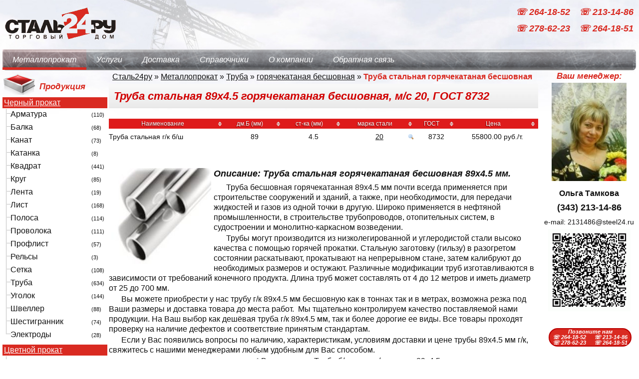

--- FILE ---
content_type: text/html; charset=UTF-8
request_url: https://steel24.ru/metalloprokat/93-truba/105-b-shovnaya-g-katannaya/truba-bshovnaya-gkatannaya-200/
body_size: 14144
content:
<!DOCTYPE html PUBLIC "-//W3C//DTD XHTML 1.0 Transitional//EN" "http://www.w3.org/TR/xhtml1/DTD/xhtml1-transitional.dtd">
<html lang="ru-RU">
<head>
<base href="/"/>
<meta http-equiv="content-type" content="text/html; charset=utf-8"/>
<meta http-equiv="content-language" content="ru-RU"> 
<meta name="viewport" content="width=device-width, maximum-scale=1.6, minimum-scale=0.3, initial-scale=0.8">
<meta name="MobileOptimized" content="720"/>
<meta name="HandheldFriendly" content="true"/>
<meta name="geo.placename" content="Шефская ул., 3Г, Екатеринбург, Свердловская обл., Россия, 620137" />
<meta name="geo.position" content="56.8734450;60.6542770" />
<meta name="geo.region" content="RU-Свердловская область" />
<meta name="ICBM" content="56.8734450, 60.6542770" />
<link rel="shortcut icon" href="https://steel24.ru/wp-content/themes/steel24M/favicon.ico"  type="image/x-icon"/>
<meta property="og:image" content="https://steel24.ru/wp-content/themes/steel24M/images/logo.gif"/>
<meta name="yandex-verification" content="62ec3cf3cebed354" />
<meta name='robots' content='index, follow, max-image-preview:large, max-snippet:-1, max-video-preview:-1' />

	<!-- This site is optimized with the Yoast SEO plugin v26.7 - https://yoast.com/wordpress/plugins/seo/ -->
	<title>Труба стальная 89х4.5 горячекатаная бесшовная, м/с 20, ГОСТ 8732 - цена в Екатеринбурге, доставка от 1 метра до 1000 тонн - «Сталь24ру»</title>
	<meta name="description" content="Труба стальная 89х4.5 горячекатаная бесшовная, м/с 20, ГОСТ 8732: в Екатеринбурге в наличии со склада и под заказ. При необходимости - резка, размотка, комплектация заказов и доставка до места работ. Цены за метр, тонну или поштучное, гибкие условия оплаты." />
	<link rel="canonical" href="https://steel24.ru/metalloprokat/93-truba/105-b-shovnaya-g-katannaya/truba-bshovnaya-gkatannaya-200/" />
	<meta name="twitter:label1" content="Написано автором" />
	<meta name="twitter:data1" content="webinfo" />
	<script type="application/ld+json" class="yoast-schema-graph">{"@context":"https://schema.org","@graph":[{"@type":"Article","@id":"https://steel24.ru/metalloprokat/93-truba/105-b-shovnaya-g-katannaya/truba-bshovnaya-gkatannaya-200/#article","isPartOf":{"@id":"https://steel24.ru/metalloprokat/93-truba/105-b-shovnaya-g-katannaya/truba-bshovnaya-gkatannaya-200/"},"author":{"name":"webinfo","@id":"https://steel24.ru/#/schema/person/afc5218c3181915d3b3a2827a02cd644"},"headline":"Труба б/шовная г/катанная","datePublished":"2016-10-01T05:59:00+00:00","dateModified":"2025-12-28T15:59:00+00:00","mainEntityOfPage":{"@id":"https://steel24.ru/metalloprokat/93-truba/105-b-shovnaya-g-katannaya/truba-bshovnaya-gkatannaya-200/"},"wordCount":5,"publisher":{"@id":"https://steel24.ru/#organization"},"articleSection":["б/шовная г/катанная"],"inLanguage":"ru-RU"},{"@type":"WebPage","@id":"https://steel24.ru/metalloprokat/93-truba/105-b-shovnaya-g-katannaya/truba-bshovnaya-gkatannaya-200/","url":"https://steel24.ru/metalloprokat/93-truba/105-b-shovnaya-g-katannaya/truba-bshovnaya-gkatannaya-200/","name":"Труба стальная 89х4.5 горячекатаная бесшовная, м/с 20, ГОСТ 8732 - цена в Екатеринбурге, доставка от 1 метра до 1000 тонн - «Сталь24ру»","isPartOf":{"@id":"https://steel24.ru/#website"},"datePublished":"2016-10-01T05:59:00+00:00","dateModified":"2025-12-28T15:59:00+00:00","description":"Труба стальная 89х4.5 горячекатаная бесшовная, м/с 20, ГОСТ 8732: в Екатеринбурге в наличии со склада и под заказ. При необходимости - резка, размотка, комплектация заказов и доставка до места работ. Цены за метр, тонну или поштучное, гибкие условия оплаты.","breadcrumb":{"@id":"https://steel24.ru/metalloprokat/93-truba/105-b-shovnaya-g-katannaya/truba-bshovnaya-gkatannaya-200/#breadcrumb"},"inLanguage":"ru-RU","potentialAction":[{"@type":"ReadAction","target":["https://steel24.ru/metalloprokat/93-truba/105-b-shovnaya-g-katannaya/truba-bshovnaya-gkatannaya-200/"]}]},{"@type":"BreadcrumbList","@id":"https://steel24.ru/metalloprokat/93-truba/105-b-shovnaya-g-katannaya/truba-bshovnaya-gkatannaya-200/#breadcrumb","itemListElement":[{"@type":"ListItem","position":1,"name":"Сталь24ру","item":"https://steel24.ru/"},{"@type":"ListItem","position":2,"name":"Металлопрокат","item":"https://steel24.ru/metalloprokat/"},{"@type":"ListItem","position":3,"name":"Труба","item":"https://steel24.ru/metalloprokat/93-truba/"},{"@type":"ListItem","position":4,"name":"б/шовная г/катанная","item":"https://steel24.ru/metalloprokat/93-truba/105-b-shovnaya-g-katannaya/"},{"@type":"ListItem","position":5,"name":"Труба б/шовная г/катанная"}]},{"@type":"WebSite","@id":"https://steel24.ru/#website","url":"https://steel24.ru/","name":"Торговый Дом Сталь24ру","description":"Поставка чёрного металлопроката (арматура, балка, швеллер, уголок, круг, листовой металлопрокат и др.), цветного, и труб различного диаметра и назначения (в том числе и восстановленных)","publisher":{"@id":"https://steel24.ru/#organization"},"potentialAction":[{"@type":"SearchAction","target":{"@type":"EntryPoint","urlTemplate":"https://steel24.ru/?s={search_term_string}"},"query-input":{"@type":"PropertyValueSpecification","valueRequired":true,"valueName":"search_term_string"}}],"inLanguage":"ru-RU"},{"@type":"Organization","@id":"https://steel24.ru/#organization","name":"\"ТД Сталь24ру\", ООО","url":"https://steel24.ru/","logo":{"@type":"ImageObject","inLanguage":"ru-RU","@id":"https://steel24.ru/#/schema/logo/image/","url":"https://steel24.ru/wp-content/uploads/TD_Steel24ru.png","contentUrl":"https://steel24.ru/wp-content/uploads/TD_Steel24ru.png","width":500,"height":145,"caption":"\"ТД Сталь24ру\", ООО"},"image":{"@id":"https://steel24.ru/#/schema/logo/image/"}},{"@type":"Person","@id":"https://steel24.ru/#/schema/person/afc5218c3181915d3b3a2827a02cd644","name":"webinfo"}]}</script>
	<!-- / Yoast SEO plugin. -->


<style id='wp-img-auto-sizes-contain-inline-css' type='text/css'>
img:is([sizes=auto i],[sizes^="auto," i]){contain-intrinsic-size:3000px 1500px}
/*# sourceURL=wp-img-auto-sizes-contain-inline-css */
</style>
<style id='wp-block-library-inline-css' type='text/css'>
:root{--wp-block-synced-color:#7a00df;--wp-block-synced-color--rgb:122,0,223;--wp-bound-block-color:var(--wp-block-synced-color);--wp-editor-canvas-background:#ddd;--wp-admin-theme-color:#007cba;--wp-admin-theme-color--rgb:0,124,186;--wp-admin-theme-color-darker-10:#006ba1;--wp-admin-theme-color-darker-10--rgb:0,107,160.5;--wp-admin-theme-color-darker-20:#005a87;--wp-admin-theme-color-darker-20--rgb:0,90,135;--wp-admin-border-width-focus:2px}@media (min-resolution:192dpi){:root{--wp-admin-border-width-focus:1.5px}}.wp-element-button{cursor:pointer}:root .has-very-light-gray-background-color{background-color:#eee}:root .has-very-dark-gray-background-color{background-color:#313131}:root .has-very-light-gray-color{color:#eee}:root .has-very-dark-gray-color{color:#313131}:root .has-vivid-green-cyan-to-vivid-cyan-blue-gradient-background{background:linear-gradient(135deg,#00d084,#0693e3)}:root .has-purple-crush-gradient-background{background:linear-gradient(135deg,#34e2e4,#4721fb 50%,#ab1dfe)}:root .has-hazy-dawn-gradient-background{background:linear-gradient(135deg,#faaca8,#dad0ec)}:root .has-subdued-olive-gradient-background{background:linear-gradient(135deg,#fafae1,#67a671)}:root .has-atomic-cream-gradient-background{background:linear-gradient(135deg,#fdd79a,#004a59)}:root .has-nightshade-gradient-background{background:linear-gradient(135deg,#330968,#31cdcf)}:root .has-midnight-gradient-background{background:linear-gradient(135deg,#020381,#2874fc)}:root{--wp--preset--font-size--normal:16px;--wp--preset--font-size--huge:42px}.has-regular-font-size{font-size:1em}.has-larger-font-size{font-size:2.625em}.has-normal-font-size{font-size:var(--wp--preset--font-size--normal)}.has-huge-font-size{font-size:var(--wp--preset--font-size--huge)}.has-text-align-center{text-align:center}.has-text-align-left{text-align:left}.has-text-align-right{text-align:right}.has-fit-text{white-space:nowrap!important}#end-resizable-editor-section{display:none}.aligncenter{clear:both}.items-justified-left{justify-content:flex-start}.items-justified-center{justify-content:center}.items-justified-right{justify-content:flex-end}.items-justified-space-between{justify-content:space-between}.screen-reader-text{border:0;clip-path:inset(50%);height:1px;margin:-1px;overflow:hidden;padding:0;position:absolute;width:1px;word-wrap:normal!important}.screen-reader-text:focus{background-color:#ddd;clip-path:none;color:#444;display:block;font-size:1em;height:auto;left:5px;line-height:normal;padding:15px 23px 14px;text-decoration:none;top:5px;width:auto;z-index:100000}html :where(.has-border-color){border-style:solid}html :where([style*=border-top-color]){border-top-style:solid}html :where([style*=border-right-color]){border-right-style:solid}html :where([style*=border-bottom-color]){border-bottom-style:solid}html :where([style*=border-left-color]){border-left-style:solid}html :where([style*=border-width]){border-style:solid}html :where([style*=border-top-width]){border-top-style:solid}html :where([style*=border-right-width]){border-right-style:solid}html :where([style*=border-bottom-width]){border-bottom-style:solid}html :where([style*=border-left-width]){border-left-style:solid}html :where(img[class*=wp-image-]){height:auto;max-width:100%}:where(figure){margin:0 0 1em}html :where(.is-position-sticky){--wp-admin--admin-bar--position-offset:var(--wp-admin--admin-bar--height,0px)}@media screen and (max-width:600px){html :where(.is-position-sticky){--wp-admin--admin-bar--position-offset:0px}}

/*# sourceURL=wp-block-library-inline-css */
</style><style id='global-styles-inline-css' type='text/css'>
:root{--wp--preset--aspect-ratio--square: 1;--wp--preset--aspect-ratio--4-3: 4/3;--wp--preset--aspect-ratio--3-4: 3/4;--wp--preset--aspect-ratio--3-2: 3/2;--wp--preset--aspect-ratio--2-3: 2/3;--wp--preset--aspect-ratio--16-9: 16/9;--wp--preset--aspect-ratio--9-16: 9/16;--wp--preset--color--black: #000000;--wp--preset--color--cyan-bluish-gray: #abb8c3;--wp--preset--color--white: #ffffff;--wp--preset--color--pale-pink: #f78da7;--wp--preset--color--vivid-red: #cf2e2e;--wp--preset--color--luminous-vivid-orange: #ff6900;--wp--preset--color--luminous-vivid-amber: #fcb900;--wp--preset--color--light-green-cyan: #7bdcb5;--wp--preset--color--vivid-green-cyan: #00d084;--wp--preset--color--pale-cyan-blue: #8ed1fc;--wp--preset--color--vivid-cyan-blue: #0693e3;--wp--preset--color--vivid-purple: #9b51e0;--wp--preset--gradient--vivid-cyan-blue-to-vivid-purple: linear-gradient(135deg,rgb(6,147,227) 0%,rgb(155,81,224) 100%);--wp--preset--gradient--light-green-cyan-to-vivid-green-cyan: linear-gradient(135deg,rgb(122,220,180) 0%,rgb(0,208,130) 100%);--wp--preset--gradient--luminous-vivid-amber-to-luminous-vivid-orange: linear-gradient(135deg,rgb(252,185,0) 0%,rgb(255,105,0) 100%);--wp--preset--gradient--luminous-vivid-orange-to-vivid-red: linear-gradient(135deg,rgb(255,105,0) 0%,rgb(207,46,46) 100%);--wp--preset--gradient--very-light-gray-to-cyan-bluish-gray: linear-gradient(135deg,rgb(238,238,238) 0%,rgb(169,184,195) 100%);--wp--preset--gradient--cool-to-warm-spectrum: linear-gradient(135deg,rgb(74,234,220) 0%,rgb(151,120,209) 20%,rgb(207,42,186) 40%,rgb(238,44,130) 60%,rgb(251,105,98) 80%,rgb(254,248,76) 100%);--wp--preset--gradient--blush-light-purple: linear-gradient(135deg,rgb(255,206,236) 0%,rgb(152,150,240) 100%);--wp--preset--gradient--blush-bordeaux: linear-gradient(135deg,rgb(254,205,165) 0%,rgb(254,45,45) 50%,rgb(107,0,62) 100%);--wp--preset--gradient--luminous-dusk: linear-gradient(135deg,rgb(255,203,112) 0%,rgb(199,81,192) 50%,rgb(65,88,208) 100%);--wp--preset--gradient--pale-ocean: linear-gradient(135deg,rgb(255,245,203) 0%,rgb(182,227,212) 50%,rgb(51,167,181) 100%);--wp--preset--gradient--electric-grass: linear-gradient(135deg,rgb(202,248,128) 0%,rgb(113,206,126) 100%);--wp--preset--gradient--midnight: linear-gradient(135deg,rgb(2,3,129) 0%,rgb(40,116,252) 100%);--wp--preset--font-size--small: 13px;--wp--preset--font-size--medium: 20px;--wp--preset--font-size--large: 36px;--wp--preset--font-size--x-large: 42px;--wp--preset--spacing--20: 0.44rem;--wp--preset--spacing--30: 0.67rem;--wp--preset--spacing--40: 1rem;--wp--preset--spacing--50: 1.5rem;--wp--preset--spacing--60: 2.25rem;--wp--preset--spacing--70: 3.38rem;--wp--preset--spacing--80: 5.06rem;--wp--preset--shadow--natural: 6px 6px 9px rgba(0, 0, 0, 0.2);--wp--preset--shadow--deep: 12px 12px 50px rgba(0, 0, 0, 0.4);--wp--preset--shadow--sharp: 6px 6px 0px rgba(0, 0, 0, 0.2);--wp--preset--shadow--outlined: 6px 6px 0px -3px rgb(255, 255, 255), 6px 6px rgb(0, 0, 0);--wp--preset--shadow--crisp: 6px 6px 0px rgb(0, 0, 0);}:where(.is-layout-flex){gap: 0.5em;}:where(.is-layout-grid){gap: 0.5em;}body .is-layout-flex{display: flex;}.is-layout-flex{flex-wrap: wrap;align-items: center;}.is-layout-flex > :is(*, div){margin: 0;}body .is-layout-grid{display: grid;}.is-layout-grid > :is(*, div){margin: 0;}:where(.wp-block-columns.is-layout-flex){gap: 2em;}:where(.wp-block-columns.is-layout-grid){gap: 2em;}:where(.wp-block-post-template.is-layout-flex){gap: 1.25em;}:where(.wp-block-post-template.is-layout-grid){gap: 1.25em;}.has-black-color{color: var(--wp--preset--color--black) !important;}.has-cyan-bluish-gray-color{color: var(--wp--preset--color--cyan-bluish-gray) !important;}.has-white-color{color: var(--wp--preset--color--white) !important;}.has-pale-pink-color{color: var(--wp--preset--color--pale-pink) !important;}.has-vivid-red-color{color: var(--wp--preset--color--vivid-red) !important;}.has-luminous-vivid-orange-color{color: var(--wp--preset--color--luminous-vivid-orange) !important;}.has-luminous-vivid-amber-color{color: var(--wp--preset--color--luminous-vivid-amber) !important;}.has-light-green-cyan-color{color: var(--wp--preset--color--light-green-cyan) !important;}.has-vivid-green-cyan-color{color: var(--wp--preset--color--vivid-green-cyan) !important;}.has-pale-cyan-blue-color{color: var(--wp--preset--color--pale-cyan-blue) !important;}.has-vivid-cyan-blue-color{color: var(--wp--preset--color--vivid-cyan-blue) !important;}.has-vivid-purple-color{color: var(--wp--preset--color--vivid-purple) !important;}.has-black-background-color{background-color: var(--wp--preset--color--black) !important;}.has-cyan-bluish-gray-background-color{background-color: var(--wp--preset--color--cyan-bluish-gray) !important;}.has-white-background-color{background-color: var(--wp--preset--color--white) !important;}.has-pale-pink-background-color{background-color: var(--wp--preset--color--pale-pink) !important;}.has-vivid-red-background-color{background-color: var(--wp--preset--color--vivid-red) !important;}.has-luminous-vivid-orange-background-color{background-color: var(--wp--preset--color--luminous-vivid-orange) !important;}.has-luminous-vivid-amber-background-color{background-color: var(--wp--preset--color--luminous-vivid-amber) !important;}.has-light-green-cyan-background-color{background-color: var(--wp--preset--color--light-green-cyan) !important;}.has-vivid-green-cyan-background-color{background-color: var(--wp--preset--color--vivid-green-cyan) !important;}.has-pale-cyan-blue-background-color{background-color: var(--wp--preset--color--pale-cyan-blue) !important;}.has-vivid-cyan-blue-background-color{background-color: var(--wp--preset--color--vivid-cyan-blue) !important;}.has-vivid-purple-background-color{background-color: var(--wp--preset--color--vivid-purple) !important;}.has-black-border-color{border-color: var(--wp--preset--color--black) !important;}.has-cyan-bluish-gray-border-color{border-color: var(--wp--preset--color--cyan-bluish-gray) !important;}.has-white-border-color{border-color: var(--wp--preset--color--white) !important;}.has-pale-pink-border-color{border-color: var(--wp--preset--color--pale-pink) !important;}.has-vivid-red-border-color{border-color: var(--wp--preset--color--vivid-red) !important;}.has-luminous-vivid-orange-border-color{border-color: var(--wp--preset--color--luminous-vivid-orange) !important;}.has-luminous-vivid-amber-border-color{border-color: var(--wp--preset--color--luminous-vivid-amber) !important;}.has-light-green-cyan-border-color{border-color: var(--wp--preset--color--light-green-cyan) !important;}.has-vivid-green-cyan-border-color{border-color: var(--wp--preset--color--vivid-green-cyan) !important;}.has-pale-cyan-blue-border-color{border-color: var(--wp--preset--color--pale-cyan-blue) !important;}.has-vivid-cyan-blue-border-color{border-color: var(--wp--preset--color--vivid-cyan-blue) !important;}.has-vivid-purple-border-color{border-color: var(--wp--preset--color--vivid-purple) !important;}.has-vivid-cyan-blue-to-vivid-purple-gradient-background{background: var(--wp--preset--gradient--vivid-cyan-blue-to-vivid-purple) !important;}.has-light-green-cyan-to-vivid-green-cyan-gradient-background{background: var(--wp--preset--gradient--light-green-cyan-to-vivid-green-cyan) !important;}.has-luminous-vivid-amber-to-luminous-vivid-orange-gradient-background{background: var(--wp--preset--gradient--luminous-vivid-amber-to-luminous-vivid-orange) !important;}.has-luminous-vivid-orange-to-vivid-red-gradient-background{background: var(--wp--preset--gradient--luminous-vivid-orange-to-vivid-red) !important;}.has-very-light-gray-to-cyan-bluish-gray-gradient-background{background: var(--wp--preset--gradient--very-light-gray-to-cyan-bluish-gray) !important;}.has-cool-to-warm-spectrum-gradient-background{background: var(--wp--preset--gradient--cool-to-warm-spectrum) !important;}.has-blush-light-purple-gradient-background{background: var(--wp--preset--gradient--blush-light-purple) !important;}.has-blush-bordeaux-gradient-background{background: var(--wp--preset--gradient--blush-bordeaux) !important;}.has-luminous-dusk-gradient-background{background: var(--wp--preset--gradient--luminous-dusk) !important;}.has-pale-ocean-gradient-background{background: var(--wp--preset--gradient--pale-ocean) !important;}.has-electric-grass-gradient-background{background: var(--wp--preset--gradient--electric-grass) !important;}.has-midnight-gradient-background{background: var(--wp--preset--gradient--midnight) !important;}.has-small-font-size{font-size: var(--wp--preset--font-size--small) !important;}.has-medium-font-size{font-size: var(--wp--preset--font-size--medium) !important;}.has-large-font-size{font-size: var(--wp--preset--font-size--large) !important;}.has-x-large-font-size{font-size: var(--wp--preset--font-size--x-large) !important;}
/*# sourceURL=global-styles-inline-css */
</style>

<style id='classic-theme-styles-inline-css' type='text/css'>
/*! This file is auto-generated */
.wp-block-button__link{color:#fff;background-color:#32373c;border-radius:9999px;box-shadow:none;text-decoration:none;padding:calc(.667em + 2px) calc(1.333em + 2px);font-size:1.125em}.wp-block-file__button{background:#32373c;color:#fff;text-decoration:none}
/*# sourceURL=/wp-includes/css/classic-themes.min.css */
</style>
<link rel='stylesheet' id='categories-images-styles-css' href='https://steel24.ru/wp-content/plugins/categories-images/assets/css/zci-styles.css?ver=3.3.1' type='text/css' media='all' />
<link rel='stylesheet' id='contact-form-7-css' href='https://steel24.ru/wp-content/plugins/contact-form-7/includes/css/styles.css?ver=6.1.4' type='text/css' media='all' />
<link rel='stylesheet' id='main-css' href='https://steel24.ru/wp-content/themes/steel24M/style.css?ver=6.9' type='text/css' media='all' />
<script type="text/javascript" src="https://steel24.ru/wp-includes/js/jquery/jquery.min.js?ver=3.7.1" id="jquery-core-js"></script>
<script type="text/javascript" src="https://steel24.ru/wp-includes/js/jquery/jquery-migrate.min.js?ver=3.4.1" id="jquery-migrate-js"></script>
<script type="text/javascript" src="https://steel24.ru/wp-content/themes/steel24M/js/allinone.js?ver=6.9" id="allinone-js"></script>
<script type="text/javascript" src="https://steel24.ru/wp-content/themes/steel24M/js/nomouse.js?ver=6.9&#039; async=&#039;async" id="nomouse-js"></script>
<script type="text/javascript" src="https://steel24.ru/wp-content/themes/steel24M/js/catree.js?ver=6.9&#039; async=&#039;async" id="treecatalog-js"></script>
<script type="text/javascript" src="https://steel24.ru/wp-content/themes/steel24M/js/jquery.tablesorter.min.js?ver=6.9&#039; async=&#039;async" id="tablesorter-js"></script>
<!-- Yandex.Metrika counter by Yandex Metrica Plugin -->
<script type="text/javascript" >
    (function(m,e,t,r,i,k,a){m[i]=m[i]||function(){(m[i].a=m[i].a||[]).push(arguments)};
        m[i].l=1*new Date();k=e.createElement(t),a=e.getElementsByTagName(t)[0],k.async=1,k.src=r,a.parentNode.insertBefore(k,a)})
    (window, document, "script", "https://mc.yandex.ru/metrika/tag.js", "ym");

    ym(1705075, "init", {
        id:1705075,
        clickmap:true,
        trackLinks:true,
        accurateTrackBounce:false,
        webvisor:true,
	        });
</script>
<noscript><div><img src="https://mc.yandex.ru/watch/1705075" style="position:absolute; left:-9999px;" alt="" /></div></noscript>
<!-- /Yandex.Metrika counter -->
<meta name="keywords" content="Труба стальная г/к б/ш 4.5, Труба стальная г/к б/ш 89, Труба стальная г/к б/ш ГОСТ 8732, Труба стальная г/к б/ш м/с 20, Труба стальная горячекатаная бесшовная 4.5, Труба стальная горячекатаная бесшовная 89, Труба стальная горячекатаная бесшовная ГОСТ 8732, Труба стальная горячекатаная бесшовная марка стали 20, " /></head>
<body>
<header id="header">
<a href="/" title="Торговый Дом Сталь24Ру" id="sitelogo"><img src="https://steel24.ru/wp-content/themes/steel24M/images/blank.gif" alt="Сталь24Ру"/></a>
<div id="header_phones"><p class="phones"><a href="tel: +73432641852">  &#9743;  264-18-52 </a> <a href="tel: +73432131486">  &#9743;  213-14-86  </a></p>
<p class="phones"><a href="tel: +73432786223">  &#9743;  278-62-23  </a> <a href="tel: +73432641851">  &#9743;  264-18-51  </a></p>
<!--
<p class="city">Екатеринбург</p>
-->
</div>
<nav id="menu_header" role="navigation"><div class="menubg_h"><div class="menu-topmenu-container"><ul id="menu-topmenu" class="menu"><li id="menu-item-39750" class="menu-item menu-item-type-taxonomy menu-item-object-category current-post-ancestor menu-item-39750"><a href="https://steel24.ru/metalloprokat/">Металлопрокат</a></li>
<li id="menu-item-39752" class="menu-item menu-item-type-post_type menu-item-object-page menu-item-39752"><a href="https://steel24.ru/uslugi/">Услуги</a></li>
<li id="menu-item-39754" class="menu-item menu-item-type-post_type menu-item-object-page menu-item-39754"><a href="https://steel24.ru/dostavka/">Доставка</a></li>
<li id="menu-item-39751" class="menu-item menu-item-type-post_type menu-item-object-page menu-item-39751"><a href="https://steel24.ru/refstuff/">Справочники</a></li>
<li id="menu-item-39755" class="menu-item menu-item-type-post_type menu-item-object-page menu-item-39755"><a href="https://steel24.ru/about/">О компании</a></li>
<li id="menu-item-49771" class="menu-item menu-item-type-post_type menu-item-object-page menu-item-49771"><a href="https://steel24.ru/feedback/">Обратная связь</a></li>
</ul></div></div></div><div class="r"></div></nav>
<noscript><div id="alert">Внимание! В настройках браузера отключена возможность «Использовать JavaSсript», поэтому не вся функциональность сайта доступна.</div></noscript>
</header>
<div class="clr"></div>
<aside id="l_side" role="complementary" class="clearfix">
	<p class="block_title catalog clearfix metall_tree">Продукция</p>
	<nav id="metallmenu" role="navigation"><link rel="stylesheet" id="treecss" href="https://steel24.ru/wp-content/themes/steel24M/css/treeview.css" type="text/css" media="all">
<script async="async" type="text/javascript" src="https://steel24.ru/wp-content/themes/steel24M/js/treeview.js"></script>
<h5 class="title_tree"><a href="https://steel24.ru/metalloprokat/">Черный прокат</a></h5>
<ul id="black_metal" class="metall_tree menu-items" role="menu"><li class="menu-item menu-item-223"><a href="https://steel24.ru/metalloprokat/163-armatura/">Арматура</a> (110)
</li>
	<li class="menu-item menu-item-238"><a href="https://steel24.ru/metalloprokat/283-balka/">Балка</a> (68)
</li>
	<li class="menu-item menu-item-236"><a href="https://steel24.ru/metalloprokat/219-kanat/">Канат</a> (73)
</li>
	<li class="menu-item menu-item-240"><a href="https://steel24.ru/metalloprokat/290-katanka/">Катанка</a> (8)
</li>
	<li class="menu-item menu-item-224"><a href="https://steel24.ru/metalloprokat/291-kvadrat/">Квадрат</a> (441)
</li>
	<li class="menu-item menu-item-232"><a href="https://steel24.ru/metalloprokat/294-krug/">Круг</a> (85)
</li>
	<li class="menu-item menu-item-241"><a href="https://steel24.ru/metalloprokat/297-lenta/">Лента</a> (19)
</li>
	<li class="menu-item menu-item-249"><a href="https://steel24.ru/metalloprokat/300-list/">Лист</a> (168)
</li>
	<li class="menu-item menu-item-247"><a href="https://steel24.ru/metalloprokat/254-polosa/">Полоса</a> (114)
</li>
	<li class="menu-item menu-item-239"><a href="https://steel24.ru/metalloprokat/155-provoloka/">Проволока</a> (111)
</li>
	<li class="menu-item menu-item-228"><a href="https://steel24.ru/metalloprokat/213-proflist/">Профлист</a> (57)
</li>
	<li class="menu-item menu-item-244"><a href="https://steel24.ru/metalloprokat/151-relsy/">Рельсы</a> (3)
</li>
	<li class="menu-item menu-item-234"><a href="https://steel24.ru/metalloprokat/170-setka/">Сетка</a> (108)
</li>
	<li class="menu-item menu-item-242"><a href="https://steel24.ru/metalloprokat/93-truba/">Труба</a> (634)
</li>
	<li class="menu-item menu-item-248"><a href="https://steel24.ru/metalloprokat/184-ugolok/">Уголок</a> (144)
</li>
	<li class="menu-item menu-item-227"><a href="https://steel24.ru/metalloprokat/189-shveller/">Швеллер</a> (88)
</li>
	<li class="menu-item menu-item-233"><a href="https://steel24.ru/metalloprokat/141-shestigrannik/">Шестигранник</a> (74)
</li>
	<li class="menu-item menu-item-246"><a href="https://steel24.ru/metalloprokat/142-yelektrody/">Электроды</a> (28)
</li></ul>
<h5 class="title_tree"><a href="https://steel24.ru/metalloprokat/311-cvetnoy-m-prokat/">Цветной прокат</a></h5>
<ul id="nonferrous_metal" class="metall_tree menu-items" role="menu"><li class="menu-item menu-item-297"><a href="https://steel24.ru/metalloprokat/311-cvetnoy-m-prokat/318-lenta/">лента</a> (30)
</li>
	<li class="menu-item menu-item-278"><a href="https://steel24.ru/metalloprokat/311-cvetnoy-m-prokat/312-list/">лист</a> (59)
</li>
	<li class="menu-item menu-item-310"><a href="https://steel24.ru/metalloprokat/311-cvetnoy-m-prokat/316-provoloka/">проволока</a> (19)
</li>
	<li class="menu-item menu-item-262"><a href="https://steel24.ru/metalloprokat/311-cvetnoy-m-prokat/315-prutok/">пруток</a> (183)
</li>
	<li class="menu-item menu-item-324"><a href="https://steel24.ru/metalloprokat/311-cvetnoy-m-prokat/314-truba/">труба</a> (76)
</li>
	<li class="menu-item menu-item-360"><a href="https://steel24.ru/metalloprokat/311-cvetnoy-m-prokat/317-ugolok/">уголок</a> (6)
</li>
	<li class="menu-item menu-item-286"><a href="https://steel24.ru/metalloprokat/311-cvetnoy-m-prokat/320-shestigrannik/">шестигранник</a> (18)
</li></ul>
<h5 class="title_tree"><a href="https://steel24.ru/metalloprokat/118-nerzh-m-prokat/">Нержавеющий прокат</a></h5>
<ul id="stainless_metal" class="metall_tree menu-items" role="menu"><li class="menu-item menu-item-331"><a href="https://steel24.ru/metalloprokat/118-nerzh-m-prokat/128-krug/">круг</a> (10)
</li>
	<li class="menu-item menu-item-315"><a href="https://steel24.ru/metalloprokat/118-nerzh-m-prokat/130-list/">лист</a> (164)
</li>
	<li class="menu-item menu-item-349"><a href="https://steel24.ru/metalloprokat/118-nerzh-m-prokat/119-santekh-armatura/">сантехарматура</a> (184)
</li>
	<li class="menu-item menu-item-290"><a href="https://steel24.ru/metalloprokat/118-nerzh-m-prokat/134-truba/">труба</a> (280)
</li>
	<li class="menu-item menu-item-261"><a href="https://steel24.ru/metalloprokat/118-nerzh-m-prokat/138-ugolok/">уголок</a> (9)
</li></ul>
<h5 class="title_tree"><a href="https://steel24.ru/metalloprokat/259-santekh-armatura/">Сантехарматура</a></h5>
<ul id="sanitary_metal" class="metall_tree menu-items" role="menu"><li class="menu-item menu-item-337"><a href="https://steel24.ru/metalloprokat/259-santekh-armatura/260-ventil/">Вентиль</a> (12)
</li>
	<li class="menu-item menu-item-274"><a href="https://steel24.ru/metalloprokat/259-santekh-armatura/261-zaglushka/">Заглушка</a> (46)
</li>
	<li class="menu-item menu-item-321"><a href="https://steel24.ru/metalloprokat/259-santekh-armatura/262-zadvizhka/">Задвижка</a> (9)
</li>
	<li class="menu-item menu-item-257"><a href="https://steel24.ru/metalloprokat/259-santekh-armatura/263-kran/">Кран</a> (12)
</li>
	<li class="menu-item menu-item-306"><a href="https://steel24.ru/metalloprokat/259-santekh-armatura/264-mufta/">Муфта</a> (29)
</li>
	<li class="menu-item menu-item-356"><a href="https://steel24.ru/metalloprokat/259-santekh-armatura/265-otvod/">Отвод</a> (137)
</li>
	<li class="menu-item menu-item-265"><a href="https://steel24.ru/metalloprokat/259-santekh-armatura/270-perekhod/">Переход</a> (181)
</li>
	<li class="menu-item menu-item-338"><a href="https://steel24.ru/metalloprokat/259-santekh-armatura/276-sgon/">Сгон</a> (18)
</li>
	<li class="menu-item menu-item-299"><a href="https://steel24.ru/metalloprokat/259-santekh-armatura/273-troynik/">Тройник</a> (231)
</li>
	<li class="menu-item menu-item-259"><a href="https://steel24.ru/metalloprokat/259-santekh-armatura/279-flanec/">Фланец</a> (62)
</li></ul>
<h5 class="title_tree"><a href="https://steel24.ru/metalloprokat/193-b-u-m-prokat/">Металлопрокат БУ</a></h5>
<ul id="goods_metal" class="metall_tree menu-items" role="menu"><li class="menu-item menu-item-256"><a href="https://steel24.ru/metalloprokat/193-b-u-m-prokat/199-truba/">труба</a> (11)
</li></ul>




</nav>
	</aside>
<main id="content" role="main" class="clearfix">
<header><p id="breadcrumbs"><span><span><a href="https://steel24.ru/">Сталь24ру</a></span> » <span><a href="https://steel24.ru/metalloprokat/">Металлопрокат</a></span> » <span><a href="https://steel24.ru/metalloprokat/93-truba/">Труба</a></span> » <span><a href="https://steel24.ru/metalloprokat/93-truba/105-b-shovnaya-g-katannaya/">горячекатаная бесшовная</a></span> » <span class="breadcrumb_last" aria-current="page"><strong>Труба стальная горячекатаная бесшовная</strong></span></span></p></header><article  id="post-32060" class="post-32060 post type-post status-publish format-standard hentry category-105-b-shovnaya-g-katannaya" >
<section class="entry-meta" style="display:none;">
  <span class="author vcard">
  <span class="company-name">Торговый Дом <span class="org fn">Сталь24ру ТД</span></span> <span class="photo">http://steel24.ru/wp-content/themes/steel24M/images/logo.gif</span>
  <span class="pricerange">RUB</span><span class="tel">(343) 264-18-51</span> <span class="email">info@steel24.ru</span>  
  <span class="adr"><span class="postal-code">620017</span>, <span class="country-name">Россия</span> г. <span class="locality">Екатеринбург</span> <span class="street-address">ул. Шефская, д. 3Г, оф. 406</span></span>
  <span class="updated">  28.12.2025 20:59</span>
</section>
<div class="entry-content" vocab="http://schema.org/" typeof="Product" itemscope itemtype="https://schema.org/Product">
<h1 class="entry-title" property="name" itemprop="name">Труба стальная 89х4.5 горячекатаная бесшовная, м/с 20, ГОСТ 8732</h1>
<span itemprop="brand" style="display:none">Труба стальная горячекатаная бесшовная</span>
<br/>
<table id="price" class="position-table" >
	<thead> 
		<tr><th class="sortable_th">Наименование</th><th class="sortable_th">дм.Б (мм)</th><th class="sortable_th">ст-ка (мм)</th><th class="sortable_th">марка стали</th><th class="sortable_th">ГОСТ</th><th class="sortable_th">Цена</th></tr>
	</thead>
		<tr><td  class="position"  property="category">Труба стальная г/к б/ш</td>
			<td class="attr" property="additionalProperty" typeof="PropertyValue"><span property="name" content="дм.Б (мм)"></span><span property="value">89</span></td><td class="attr" property="additionalProperty" typeof="PropertyValue"><span property="name" content="ст-ка (мм)"></span><span property="value">4.5</span></td><td class="attr" property="additionalProperty" typeof="PropertyValue"><span property="name" content="марка стали"></span><span property="value"><a class="help_tooltip zoomable" href="http://steel24.ru/marki-stali/20/" title="<b>20</b> - Сталь углеродистая качественная.<br>Сортовой прокат – ГОСТ 1050-88, ГОСТ 107-02-78, ТУ 14-1-5033-91.<br>Поковки –ГОСТ 8479-70, ОСТ 108.030.113-87, ГОСТ 2105-75, ТУ 108.11.98-87. Лист – ГОСТ 1577-93, ГОСТ 16523-97, ГОСТ 4041-71, ТУ 108.11.92-87.<br>Трубы – ГОСТ 8731-74, ГОСТ 8733-74, ТУ 14-3-3Р-55-2001, ТУ 14-3-190-82, ГОСТ 550-75, ТУ 108.79-87, ГОСТ 13663-86.<br>Полоса – ГОСТ 1577-93. Проволока – ГОСТ 5663-79.<br>Лента – ГОСТ 2284-79, ГОСТ 10234-77.<br>Трубная заготовка – ТУ 14-1-1529-93, ТУ 14-1-2560-78, ТУ 108.11.653-82.<br><b>Назначение:</b> После нормализации или без термообработки – крюки кранов, стропы, серьги, башмаки, подмоторные рамы, косынки, муфты, цилиндры, вкладыши подшипников и другие неответственные ненагруженные детали. Детали сварных конструкций с большим объемом сварки. Трубопроводы, кованные детали ТЭЦ и АЭС, пароперегреватели, трубные пучки теплообменных аппаратов, коллекторы, корпуса аппаратов и другие детали, работающие при температуре от – 40 до + ">20</a></span></td><td class="attr" property="additionalProperty" typeof="PropertyValue"><span property="name" content="ГОСТ"></span><span property="value">8732</span></td><td class="price" property="offers"  typeof="Offer"  itemprop="offers" itemscope itemtype="https://schema.org/Offer">
			            <span property="price" itemprop="price">55800.00</span> <span property="priceCurrency" itemprop="priceCurrency" content="RUB">руб</span>./<span property="eligibleQuantity">т.</span><span property="seller" typeof="Organization"><span property="name" content="Сталь24ру ТД"/></span>
				 <link itemprop="availability" href="http://schema.org/InStock">
				</td>
		</tr>
</table>

<br/><br/>

<div class="cat_desc clearfix"><img property="image" itemprop="image" title="Труба б/шовная г/катанная" src="https://steel24.ru/wp-content/uploads/truba-200x200.jpg" />
<h3 class="cat_title">Описание: Труба стальная горячекатаная бесшовная 89x4.5 мм.</h3>
<span class="entry-description" property="description" itemprop="description" ><p>Труба бесшовная горячекатанная 89x4.5 мм почти всегда применяется при строительстве сооружений и зданий, а также, при необходимости, для передачи жидкостей и газов из одной точки в другую. Широко применяется в нефтяной промышленности, в строительстве трубопроводов, отопительных систем, в судостроении и монолитно-каркасном возведении.</p>
<p>Трубы могут производится из низколегированной и углеродистой стали высоко качества с помощью горячей прокатки. Стальную заготовку (гильзу) в разогретом состоянии раскатывают, прокатывают на непрерывном стане, затем калибруют до необходимых размеров и остужают. Различные модификации труб изготавливаются в зависимости от требований конечного продукта. Длина труб может составлять от 4 до 12 метров и иметь диаметр от 25 до 700 мм.</p>
<p>Вы можете приобрести у нас трубу г/к 89x4.5 мм бесшовную как в тоннах так и в метрах, возможна резка под Ваши размеры и доставка товара до места работ.  Мы тщательно контролируем качество поставляемой нами продукции. На Ваш выбор как дешёвая труба г/к 89x4.5 мм, так и более дорогие ее виды. Все товары проходят проверку на наличие дефектов и соответствие принятым стандартам.</p>
<p>Если у Вас появились вопросы по наличию, характеристикам, условиям доставки и цене трубы 89x4.5 мм г/к, свяжитесь с нашими менеджерами любым удобным для Вас способом.</p>
<p style="text-align: right;">* В каталоге на Труба б/шовная г/катанная 89x4.5 мм указана цена за тонну.</p></span>
</div>
<h3>Похожие позиции</h3>
<table id="price" class="analog-table">
<thead><tr><th class="sortable_th">Наименование</th><th class="sortable_th">дм.Б (мм)</th><th class="sortable_th">ст-ка (мм)</th><th class="sortable_th">марка стали</th><th class="sortable_th">ГОСТ</th><th class="sortable_th">дл. (м)</th><th class="sortable_th">Цена</th></tr></thead>
<tr><td class="position"><a href="http://steel24.ru/metalloprokat/93-truba/105-bshovnaya-gkatannaya/truba-bshovnaya-gkatannaya-208/">Труба стальная горячекатаная (г/к) бесшовная (б/ш)</a></td><td class="attr">89</td><td class="attr">3.5</td><td class="attr"><a class="help_tooltip zoomable" href="http://steel24.ru/marki-stali/09g2s/" title="<b>Марка:</b> 09Г2С</br> <b>Заменитель:</b> 09Г2, 09Г2ДТ, 09Г2Т,10Г2С </br> <b>Классификация:</b> Сталь конструкционная низколегированная для сварных конструкций.</br> <b>Применение:</b> различные детали и элементы сварных металлоконструкций, работающих при температуре от —70 до +425°С под давлением.</br>  <b>Зарубежные аналоги:</b> Известны</br> <b>Свариваемость:</b> без ограничений.</br> <b>Флокеночувствительность:</b> не чувствительна.</br> <b>Склонность к отпускной хрупкости:</b> не склонна. ">09Г2С</a></td><td class="attr">8732</td><td class="attr"></td><td class="attr">под заказ</td></tr><tr><td class="position"><a href="http://steel24.ru/metalloprokat/93-truba/105-bshovnaya-gkatannaya/truba-bshovnaya-gkatannaya-216/">Труба стальная горячекатаная (г/к) бесшовная (б/ш)</a></td><td class="attr">89</td><td class="attr">9</td><td class="attr"><a class="help_tooltip zoomable" href="http://steel24.ru/marki-stali/09g2s/" title="<b>Марка:</b> 09Г2С</br> <b>Заменитель:</b> 09Г2, 09Г2ДТ, 09Г2Т,10Г2С </br> <b>Классификация:</b> Сталь конструкционная низколегированная для сварных конструкций.</br> <b>Применение:</b> различные детали и элементы сварных металлоконструкций, работающих при температуре от —70 до +425°С под давлением.</br>  <b>Зарубежные аналоги:</b> Известны</br> <b>Свариваемость:</b> без ограничений.</br> <b>Флокеночувствительность:</b> не чувствительна.</br> <b>Склонность к отпускной хрупкости:</b> не склонна. ">09Г2С</a></td><td class="attr">8732</td><td class="attr"></td><td class="attr">72000.00 руб./т.</td></tr><tr><td class="position"><a href="http://steel24.ru/metalloprokat/93-truba/105-bshovnaya-gkatannaya/truba-bshovnaya-gkatannaya-169/">Труба стальная горячекатаная (г/к) бесшовная (б/ш)</a></td><td class="attr">89</td><td class="attr">5</td><td class="attr"><a class="help_tooltip zoomable" href="http://steel24.ru/marki-stali/09g2s/" title="<b>Марка:</b> 09Г2С</br> <b>Заменитель:</b> 09Г2, 09Г2ДТ, 09Г2Т,10Г2С </br> <b>Классификация:</b> Сталь конструкционная низколегированная для сварных конструкций.</br> <b>Применение:</b> различные детали и элементы сварных металлоконструкций, работающих при температуре от —70 до +425°С под давлением.</br>  <b>Зарубежные аналоги:</b> Известны</br> <b>Свариваемость:</b> без ограничений.</br> <b>Флокеночувствительность:</b> не чувствительна.</br> <b>Склонность к отпускной хрупкости:</b> не склонна. ">09Г2С</a></td><td class="attr">8732</td><td class="attr"></td><td class="attr">под заказ</td></tr><tr><td class="position"><a href="http://steel24.ru/metalloprokat/93-truba/105-bshovnaya-gkatannaya/truba-bshovnaya-gkatannaya-193/">Труба стальная горячекатаная (г/к) бесшовная (б/ш)</a></td><td class="attr">89</td><td class="attr">7</td><td class="attr"><a class="help_tooltip zoomable" href="http://steel24.ru/marki-stali/10-20/" title="<b>Марка:</b> от 10 до 20</br> <b>Заменитель:</b> 08, 15, 08кп </br> <b>Классификация:</b> Сталь конструкционная углеродистая качественная.</br> <b>Применение: В зависимости от точной марки стали на продукцию. </br> <b>Зарубежные аналоги:</b> Известны</br> <b>Свариваемость:</b> без ограничений.</br> <b>Флокеночувствительность:</b> не чувствительна.</br> <b>Склонность к отпускной хрупкости:</b> не склонна. ">10-20</a></td><td class="attr">8732</td><td class="attr"></td><td class="attr">54700.00 руб./т.</td></tr><tr><td class="position"><a href="http://steel24.ru/metalloprokat/93-truba/105-bshovnaya-gkatannaya/truba-bshovnaya-gkatannaya-106/">Труба стальная горячекатаная (г/к) бесшовная (б/ш)</a></td><td class="attr">89</td><td class="attr">4</td><td class="attr"><a class="help_tooltip zoomable" href="http://steel24.ru/marki-stali/09g2s/" title="<b>Марка:</b> 09Г2С</br> <b>Заменитель:</b> 09Г2, 09Г2ДТ, 09Г2Т,10Г2С </br> <b>Классификация:</b> Сталь конструкционная низколегированная для сварных конструкций.</br> <b>Применение:</b> различные детали и элементы сварных металлоконструкций, работающих при температуре от —70 до +425°С под давлением.</br>  <b>Зарубежные аналоги:</b> Известны</br> <b>Свариваемость:</b> без ограничений.</br> <b>Флокеночувствительность:</b> не чувствительна.</br> <b>Склонность к отпускной хрупкости:</b> не склонна. ">09Г2С</a></td><td class="attr">8732</td><td class="attr"></td><td class="attr">под заказ</td></tr><tr><td class="position"><a href="http://steel24.ru/metalloprokat/93-truba/105-bshovnaya-gkatannaya/truba-bshovnaya-gkatannaya-153/">Труба стальная горячекатаная (г/к) бесшовная (б/ш)</a></td><td class="attr">89</td><td class="attr">14</td><td class="attr"><a class="help_tooltip zoomable" href="http://steel24.ru/marki-stali/20/" title="<b>20</b> - Сталь углеродистая качественная.<br>Сортовой прокат – ГОСТ 1050-88, ГОСТ 107-02-78, ТУ 14-1-5033-91.<br>Поковки –ГОСТ 8479-70, ОСТ 108.030.113-87, ГОСТ 2105-75, ТУ 108.11.98-87. Лист – ГОСТ 1577-93, ГОСТ 16523-97, ГОСТ 4041-71, ТУ 108.11.92-87.<br>Трубы – ГОСТ 8731-74, ГОСТ 8733-74, ТУ 14-3-3Р-55-2001, ТУ 14-3-190-82, ГОСТ 550-75, ТУ 108.79-87, ГОСТ 13663-86.<br>Полоса – ГОСТ 1577-93. Проволока – ГОСТ 5663-79.<br>Лента – ГОСТ 2284-79, ГОСТ 10234-77.<br>Трубная заготовка – ТУ 14-1-1529-93, ТУ 14-1-2560-78, ТУ 108.11.653-82.<br><b>Назначение:</b> После нормализации или без термообработки – крюки кранов, стропы, серьги, башмаки, подмоторные рамы, косынки, муфты, цилиндры, вкладыши подшипников и другие неответственные ненагруженные детали. Детали сварных конструкций с большим объемом сварки. Трубопроводы, кованные детали ТЭЦ и АЭС, пароперегреватели, трубные пучки теплообменных аппаратов, коллекторы, корпуса аппаратов и другие детали, работающие при температуре от – 40 до + ">20</a></td><td class="attr"></td><td class="attr"></td><td class="attr">38000.00 руб./т.</td></tr><tr><td class="position"><a href="http://steel24.ru/metalloprokat/93-truba/105-bshovnaya-gkatannaya/truba-bshovnaya-gkatannaya-80/">Труба стальная горячекатаная (г/к) бесшовная (б/ш)</a></td><td class="attr">89</td><td class="attr">4</td><td class="attr"><a class="help_tooltip zoomable" href="http://steel24.ru/marki-stali/09g2s/" title="<b>Марка:</b> 09Г2С</br> <b>Заменитель:</b> 09Г2, 09Г2ДТ, 09Г2Т,10Г2С </br> <b>Классификация:</b> Сталь конструкционная низколегированная для сварных конструкций.</br> <b>Применение:</b> различные детали и элементы сварных металлоконструкций, работающих при температуре от —70 до +425°С под давлением.</br>  <b>Зарубежные аналоги:</b> Известны</br> <b>Свариваемость:</b> без ограничений.</br> <b>Флокеночувствительность:</b> не чувствительна.</br> <b>Склонность к отпускной хрупкости:</b> не склонна. ">09Г2С</a></td><td class="attr">8732</td><td class="attr"></td><td class="attr">57800.00 руб./т.</td></tr><tr><td class="position"><a href="http://steel24.ru/metalloprokat/93-truba/105-bshovnaya-gkatannaya/truba-bshovnaya-gkatannaya-120/">Труба стальная горячекатаная (г/к) бесшовная (б/ш)</a></td><td class="attr">89</td><td class="attr">3.5</td><td class="attr"><a class="help_tooltip zoomable" href="http://steel24.ru/marki-stali/20/" title="<b>20</b> - Сталь углеродистая качественная.<br>Сортовой прокат – ГОСТ 1050-88, ГОСТ 107-02-78, ТУ 14-1-5033-91.<br>Поковки –ГОСТ 8479-70, ОСТ 108.030.113-87, ГОСТ 2105-75, ТУ 108.11.98-87. Лист – ГОСТ 1577-93, ГОСТ 16523-97, ГОСТ 4041-71, ТУ 108.11.92-87.<br>Трубы – ГОСТ 8731-74, ГОСТ 8733-74, ТУ 14-3-3Р-55-2001, ТУ 14-3-190-82, ГОСТ 550-75, ТУ 108.79-87, ГОСТ 13663-86.<br>Полоса – ГОСТ 1577-93. Проволока – ГОСТ 5663-79.<br>Лента – ГОСТ 2284-79, ГОСТ 10234-77.<br>Трубная заготовка – ТУ 14-1-1529-93, ТУ 14-1-2560-78, ТУ 108.11.653-82.<br><b>Назначение:</b> После нормализации или без термообработки – крюки кранов, стропы, серьги, башмаки, подмоторные рамы, косынки, муфты, цилиндры, вкладыши подшипников и другие неответственные ненагруженные детали. Детали сварных конструкций с большим объемом сварки. Трубопроводы, кованные детали ТЭЦ и АЭС, пароперегреватели, трубные пучки теплообменных аппаратов, коллекторы, корпуса аппаратов и другие детали, работающие при температуре от – 40 до + ">20</a></td><td class="attr">8732</td><td class="attr"></td><td class="attr">под заказ</td></tr><tr><td class="position"><a href="http://steel24.ru/metalloprokat/93-truba/105-bshovnaya-gkatannaya/truba-bshovnaya-gkatannaya-125/">Труба стальная горячекатаная (г/к) бесшовная (б/ш)</a></td><td class="attr">89</td><td class="attr">8</td><td class="attr"><a class="help_tooltip zoomable" href="http://steel24.ru/marki-stali/20/" title="<b>20</b> - Сталь углеродистая качественная.<br>Сортовой прокат – ГОСТ 1050-88, ГОСТ 107-02-78, ТУ 14-1-5033-91.<br>Поковки –ГОСТ 8479-70, ОСТ 108.030.113-87, ГОСТ 2105-75, ТУ 108.11.98-87. Лист – ГОСТ 1577-93, ГОСТ 16523-97, ГОСТ 4041-71, ТУ 108.11.92-87.<br>Трубы – ГОСТ 8731-74, ГОСТ 8733-74, ТУ 14-3-3Р-55-2001, ТУ 14-3-190-82, ГОСТ 550-75, ТУ 108.79-87, ГОСТ 13663-86.<br>Полоса – ГОСТ 1577-93. Проволока – ГОСТ 5663-79.<br>Лента – ГОСТ 2284-79, ГОСТ 10234-77.<br>Трубная заготовка – ТУ 14-1-1529-93, ТУ 14-1-2560-78, ТУ 108.11.653-82.<br><b>Назначение:</b> После нормализации или без термообработки – крюки кранов, стропы, серьги, башмаки, подмоторные рамы, косынки, муфты, цилиндры, вкладыши подшипников и другие неответственные ненагруженные детали. Детали сварных конструкций с большим объемом сварки. Трубопроводы, кованные детали ТЭЦ и АЭС, пароперегреватели, трубные пучки теплообменных аппаратов, коллекторы, корпуса аппаратов и другие детали, работающие при температуре от – 40 до + ">20</a></td><td class="attr">8732</td><td class="attr"></td><td class="attr">под заказ</td></tr><tr><td class="position"><a href="http://steel24.ru/metalloprokat/93-truba/105-bshovnaya-gkatannaya/truba-bshovnaya-gkatannaya-129/">Труба стальная горячекатаная (г/к) бесшовная (б/ш)</a></td><td class="attr">89</td><td class="attr">8</td><td class="attr"><a class="help_tooltip zoomable" href="http://steel24.ru/marki-stali/09g2s/" title="<b>Марка:</b> 09Г2С</br> <b>Заменитель:</b> 09Г2, 09Г2ДТ, 09Г2Т,10Г2С </br> <b>Классификация:</b> Сталь конструкционная низколегированная для сварных конструкций.</br> <b>Применение:</b> различные детали и элементы сварных металлоконструкций, работающих при температуре от —70 до +425°С под давлением.</br>  <b>Зарубежные аналоги:</b> Известны</br> <b>Свариваемость:</b> без ограничений.</br> <b>Флокеночувствительность:</b> не чувствительна.</br> <b>Склонность к отпускной хрупкости:</b> не склонна. ">09Г2С</a></td><td class="attr">8732</td><td class="attr"></td><td class="attr">53100.00 руб./т.</td></tr><tr><td class="position"><a href="http://steel24.ru/metalloprokat/93-truba/105-bshovnaya-gkatannaya/truba-bshovnaya-gkatannaya-63/">Труба стальная горячекатаная (г/к) бесшовная (б/ш)</a></td><td class="attr">89</td><td class="attr">12</td><td class="attr"><a class="help_tooltip zoomable" href="http://steel24.ru/marki-stali/20/" title="<b>20</b> - Сталь углеродистая качественная.<br>Сортовой прокат – ГОСТ 1050-88, ГОСТ 107-02-78, ТУ 14-1-5033-91.<br>Поковки –ГОСТ 8479-70, ОСТ 108.030.113-87, ГОСТ 2105-75, ТУ 108.11.98-87. Лист – ГОСТ 1577-93, ГОСТ 16523-97, ГОСТ 4041-71, ТУ 108.11.92-87.<br>Трубы – ГОСТ 8731-74, ГОСТ 8733-74, ТУ 14-3-3Р-55-2001, ТУ 14-3-190-82, ГОСТ 550-75, ТУ 108.79-87, ГОСТ 13663-86.<br>Полоса – ГОСТ 1577-93. Проволока – ГОСТ 5663-79.<br>Лента – ГОСТ 2284-79, ГОСТ 10234-77.<br>Трубная заготовка – ТУ 14-1-1529-93, ТУ 14-1-2560-78, ТУ 108.11.653-82.<br><b>Назначение:</b> После нормализации или без термообработки – крюки кранов, стропы, серьги, башмаки, подмоторные рамы, косынки, муфты, цилиндры, вкладыши подшипников и другие неответственные ненагруженные детали. Детали сварных конструкций с большим объемом сварки. Трубопроводы, кованные детали ТЭЦ и АЭС, пароперегреватели, трубные пучки теплообменных аппаратов, коллекторы, корпуса аппаратов и другие детали, работающие при температуре от – 40 до + ">20</a></td><td class="attr">8732</td><td class="attr"></td><td class="attr">под заказ</td></tr><tr><td class="position"><a href="http://steel24.ru/metalloprokat/93-truba/105-bshovnaya-gkatannaya/truba-bshovnaya-gkatannaya-87/">Труба стальная горячекатаная (г/к) бесшовная (б/ш)</a></td><td class="attr">89</td><td class="attr">10</td><td class="attr"><a class="help_tooltip zoomable" href="http://steel24.ru/marki-stali/20/" title="<b>20</b> - Сталь углеродистая качественная.<br>Сортовой прокат – ГОСТ 1050-88, ГОСТ 107-02-78, ТУ 14-1-5033-91.<br>Поковки –ГОСТ 8479-70, ОСТ 108.030.113-87, ГОСТ 2105-75, ТУ 108.11.98-87. Лист – ГОСТ 1577-93, ГОСТ 16523-97, ГОСТ 4041-71, ТУ 108.11.92-87.<br>Трубы – ГОСТ 8731-74, ГОСТ 8733-74, ТУ 14-3-3Р-55-2001, ТУ 14-3-190-82, ГОСТ 550-75, ТУ 108.79-87, ГОСТ 13663-86.<br>Полоса – ГОСТ 1577-93. Проволока – ГОСТ 5663-79.<br>Лента – ГОСТ 2284-79, ГОСТ 10234-77.<br>Трубная заготовка – ТУ 14-1-1529-93, ТУ 14-1-2560-78, ТУ 108.11.653-82.<br><b>Назначение:</b> После нормализации или без термообработки – крюки кранов, стропы, серьги, башмаки, подмоторные рамы, косынки, муфты, цилиндры, вкладыши подшипников и другие неответственные ненагруженные детали. Детали сварных конструкций с большим объемом сварки. Трубопроводы, кованные детали ТЭЦ и АЭС, пароперегреватели, трубные пучки теплообменных аппаратов, коллекторы, корпуса аппаратов и другие детали, работающие при температуре от – 40 до + ">20</a></td><td class="attr">8732</td><td class="attr"></td><td class="attr">под заказ</td></tr><tr><td class="position"><a href="http://steel24.ru/metalloprokat/93-truba/105-bshovnaya-gkatannaya/truba-bshovnaya-gkatannaya-25/">Труба стальная горячекатаная (г/к) бесшовная (б/ш)</a></td><td class="attr">89</td><td class="attr">20</td><td class="attr"><a class="help_tooltip zoomable" href="http://steel24.ru/marki-stali/20/" title="<b>20</b> - Сталь углеродистая качественная.<br>Сортовой прокат – ГОСТ 1050-88, ГОСТ 107-02-78, ТУ 14-1-5033-91.<br>Поковки –ГОСТ 8479-70, ОСТ 108.030.113-87, ГОСТ 2105-75, ТУ 108.11.98-87. Лист – ГОСТ 1577-93, ГОСТ 16523-97, ГОСТ 4041-71, ТУ 108.11.92-87.<br>Трубы – ГОСТ 8731-74, ГОСТ 8733-74, ТУ 14-3-3Р-55-2001, ТУ 14-3-190-82, ГОСТ 550-75, ТУ 108.79-87, ГОСТ 13663-86.<br>Полоса – ГОСТ 1577-93. Проволока – ГОСТ 5663-79.<br>Лента – ГОСТ 2284-79, ГОСТ 10234-77.<br>Трубная заготовка – ТУ 14-1-1529-93, ТУ 14-1-2560-78, ТУ 108.11.653-82.<br><b>Назначение:</b> После нормализации или без термообработки – крюки кранов, стропы, серьги, башмаки, подмоторные рамы, косынки, муфты, цилиндры, вкладыши подшипников и другие неответственные ненагруженные детали. Детали сварных конструкций с большим объемом сварки. Трубопроводы, кованные детали ТЭЦ и АЭС, пароперегреватели, трубные пучки теплообменных аппаратов, коллекторы, корпуса аппаратов и другие детали, работающие при температуре от – 40 до + ">20</a></td><td class="attr">8732</td><td class="attr">7</td><td class="attr">75000.00 руб./т.</td></tr><tr><td class="position"><a href="http://steel24.ru/metalloprokat/93-truba/105-bshovnaya-gkatannaya/truba-bshovnaya-gkatannaya-39/">Труба стальная горячекатаная (г/к) бесшовная (б/ш)</a></td><td class="attr">89</td><td class="attr">6</td><td class="attr"><a class="help_tooltip zoomable" href="http://steel24.ru/marki-stali/09g2s/" title="<b>Марка:</b> 09Г2С</br> <b>Заменитель:</b> 09Г2, 09Г2ДТ, 09Г2Т,10Г2С </br> <b>Классификация:</b> Сталь конструкционная низколегированная для сварных конструкций.</br> <b>Применение:</b> различные детали и элементы сварных металлоконструкций, работающих при температуре от —70 до +425°С под давлением.</br>  <b>Зарубежные аналоги:</b> Известны</br> <b>Свариваемость:</b> без ограничений.</br> <b>Флокеночувствительность:</b> не чувствительна.</br> <b>Склонность к отпускной хрупкости:</b> не склонна. ">09Г2С</a></td><td class="attr">8732</td><td class="attr"></td><td class="attr">57800.00 руб./т.</td></tr><tr><td class="position"><a href="http://steel24.ru/metalloprokat/93-truba/105-bshovnaya-gkatannaya/truba-bshovnaya-gkatannaya-16/">Труба стальная горячекатаная (г/к) бесшовная (б/ш)</a></td><td class="attr">89</td><td class="attr">4</td><td class="attr"><a class="help_tooltip zoomable" href="http://steel24.ru/marki-stali/20/" title="<b>20</b> - Сталь углеродистая качественная.<br>Сортовой прокат – ГОСТ 1050-88, ГОСТ 107-02-78, ТУ 14-1-5033-91.<br>Поковки –ГОСТ 8479-70, ОСТ 108.030.113-87, ГОСТ 2105-75, ТУ 108.11.98-87. Лист – ГОСТ 1577-93, ГОСТ 16523-97, ГОСТ 4041-71, ТУ 108.11.92-87.<br>Трубы – ГОСТ 8731-74, ГОСТ 8733-74, ТУ 14-3-3Р-55-2001, ТУ 14-3-190-82, ГОСТ 550-75, ТУ 108.79-87, ГОСТ 13663-86.<br>Полоса – ГОСТ 1577-93. Проволока – ГОСТ 5663-79.<br>Лента – ГОСТ 2284-79, ГОСТ 10234-77.<br>Трубная заготовка – ТУ 14-1-1529-93, ТУ 14-1-2560-78, ТУ 108.11.653-82.<br><b>Назначение:</b> После нормализации или без термообработки – крюки кранов, стропы, серьги, башмаки, подмоторные рамы, косынки, муфты, цилиндры, вкладыши подшипников и другие неответственные ненагруженные детали. Детали сварных конструкций с большим объемом сварки. Трубопроводы, кованные детали ТЭЦ и АЭС, пароперегреватели, трубные пучки теплообменных аппаратов, коллекторы, корпуса аппаратов и другие детали, работающие при температуре от – 40 до + ">20</a></td><td class="attr">8732</td><td class="attr"></td><td class="attr">под заказ</td></tr></table><div class="info_mkst clearfix">
<div class="info_marka_stali"><h2>Описание: марка стали <a class="help_tooltip zoomable" href="http://steel24.ru/marki-stali/20/" title="<b>20</b> - Сталь углеродистая качественная.<br>Сортовой прокат – ГОСТ 1050-88, ГОСТ 107-02-78, ТУ 14-1-5033-91.<br>Поковки –ГОСТ 8479-70, ОСТ 108.030.113-87, ГОСТ 2105-75, ТУ 108.11.98-87. Лист – ГОСТ 1577-93, ГОСТ 16523-97, ГОСТ 4041-71, ТУ 108.11.92-87.<br>Трубы – ГОСТ 8731-74, ГОСТ 8733-74, ТУ 14-3-3Р-55-2001, ТУ 14-3-190-82, ГОСТ 550-75, ТУ 108.79-87, ГОСТ 13663-86.<br>Полоса – ГОСТ 1577-93. Проволока – ГОСТ 5663-79.<br>Лента – ГОСТ 2284-79, ГОСТ 10234-77.<br>Трубная заготовка – ТУ 14-1-1529-93, ТУ 14-1-2560-78, ТУ 108.11.653-82.<br><b>Назначение:</b> После нормализации или без термообработки – крюки кранов, стропы, серьги, башмаки, подмоторные рамы, косынки, муфты, цилиндры, вкладыши подшипников и другие неответственные ненагруженные детали. Детали сварных конструкций с большим объемом сварки. Трубопроводы, кованные детали ТЭЦ и АЭС, пароперегреватели, трубные пучки теплообменных аппаратов, коллекторы, корпуса аппаратов и другие детали, работающие при температуре от – 40 до + ">20</a></h2> <b>20</b> - Сталь углеродистая качественная.<br>Сортовой прокат – ГОСТ 1050-88, ГОСТ 107-02-78, ТУ 14-1-5033-91.<br>Поковки –ГОСТ 8479-70, ОСТ 108.030.113-87, ГОСТ 2105-75, ТУ 108.11.98-87. Лист – ГОСТ 1577-93, ГОСТ 16523-97, ГОСТ 4041-71, ТУ 108.11.92-87.<br>Трубы – ГОСТ 8731-74, ГОСТ 8733-74, ТУ 14-3-3Р-55-2001, ТУ 14-3-190-82, ГОСТ 550-75, ТУ 108.79-87, ГОСТ 13663-86.<br>Полоса – ГОСТ 1577-93. Проволока – ГОСТ 5663-79.<br>Лента – ГОСТ 2284-79, ГОСТ 10234-77.<br>Трубная заготовка – ТУ 14-1-1529-93, ТУ 14-1-2560-78, ТУ 108.11.653-82.<br><b>Назначение:</b> После нормализации или без термообработки – крюки кранов, стропы, серьги, башмаки, подмоторные рамы, косынки, муфты, цилиндры, вкладыши подшипников и другие неответственные ненагруженные детали. Детали сварных конструкций с большим объемом сварки. Трубопроводы, кованные детали ТЭЦ и АЭС, пароперегреватели, трубные пучки теплообменных аппаратов, коллекторы, корпуса аппаратов и другие детали, работающие при температуре от – 40 до + </div> </div></div>

<div class="info">
<ul class="alert">
<br/>
<li>***  О наличии на складе Вы можете узнать у наших менеджеров по телефону или электроной почте.</li>
<br/>
<li>***  Если Вам необходима доставка, Вы можете заказать доставку при покупке.</li>
<li>***  Если Вам необходима разгрузка, Вы может заказать услуги манипулятора или крана.</li>
<li>***  Доставка может осуществлена как самостоятельно так и с сопровождением экспедитора.</li>
<li>***  Если необходимо предварительно подготовить (резка, гибка, сверление отверстий и прочее) товар, Вы можете заказать данные услуги при покупке.</li>
<li>***  Если необходим полный прайс. Вы можете связаться с нашими менеджерами и получить всю необходимую информацию.</li>
<li>***  Если необходимы сертификаты и прочие документы, Вы можете связаться с нашими менеджерами и получить всю необходимую информацию.</li>
<li>***  Если необходимы и другие наши товары, мы можем скомплектовать для Вас заказ любой сложности.</li>
</ul>
</div>

</article>
</main>
<aside id="r_side" role="complementary" class="clearfix"><ul id="r_col"><li id="shortcodes-ultimate-2" class="widget-container shortcodes-ultimate"><div class="textwidget"><div id="manager">
	<p class="block_title" style="text-align:center;">Ваш менеджер:</p>
	<div class="contact_image"><img width="150" height="197" src="https://steel24.ru/wp-content/uploads/TO-150x197.jpg" class="attachment-contact size-contact wp-post-image" alt="" decoding="async" srcset="https://steel24.ru/wp-content/uploads/TO-150x197.jpg 150w, https://steel24.ru/wp-content/uploads/TO-53x70.jpg 53w, https://steel24.ru/wp-content/uploads/TO-152x200.jpg 152w, https://steel24.ru/wp-content/uploads/TO.jpg 200w" sizes="(max-width: 150px) 100vw, 150px" /></div>
    <div class="contact_title"><h4>Ольга Тамкова </h4>
    <div class="contact_info"><p class="phone"><a href="tel: +73432131486">(343) 213-14-86</a></p>
<p>e-mail: <a title="Написать письмо\заявку менеджеру" href="mailto:2131486@steel24.ru?subject=письмо с сайта steel24.ru: " onclick="yaCounter1705075.reachGoal('mailclickT'); return true;">2131486@steel24.ru</a></p>
<p><img decoding="async" class="size-full wp-image-52 aligncenter" src="/wp-content/uploads/qr-code_OT.gif" alt="qr-code_OT" width="199" height="199"/></p>
</div>
</div>
 



</div></li></ul></aside><div class="clr"></div>
<footer id="footer"><div class="footer_wr"><table style="width: 100%;" frame="void" rules="none" cellspacing="10" border="0" align="center">
<tbody>
<tr>
<td style="width: 410px;" valign="top" align="left">© 2010 &#8212; 2025 Торговый Дом Сталь24ру</p>
<p>Общество с ограниченной ответственностью Торговый Дом «Сталь24ру»<br />
620017, Свердловская область, г. Екатеринбург, ул.Шефская д. 3 г, офис 406<br />
тел: (343) 264-18-51<br />
email: info@steel24.ru</td>
<td style="width: 1px;" valign="middle" align="right"></td>
<td style="min-width: 30%;" valign="top" align="center">
Сайт не является публичной офертой,<br />определяемой положениями статей 437(2) ГК РФ.</td>
<td style="min-width: 200px;" valign="top" align="laft"><a href="mailto:info@steel24.ru?subject=письмо с сайта steel24.ru: " onclick="yaCounter1705075.reachGoal('mailclickF'); return true;"><span style="display: table; background: RGBA(220, 72, 72, 0.12);">Написать письмо</span></a></p>
<table style="margin-bottom: 5px;" border="0">
<tbody>
<tr>
<td style="vertical-align: middle; padding:0 5px;"></td>
<td style="vertical-align: middle; padding:0 5px;"></td>
<td style="vertical-align: middle; padding:0 5px;"></td>
</tr>
</tbody>
</table>
</td>
</tr>
</tbody>
</table>
</div>
<div id="footer_phones">
<p>Позвоните нам</p>
<p class="phones"><a href="tel: +73432641852">  &#9743;  264-18-52 </a> <a href="tel: +73432131486">  &#9743;  213-14-86  </a></p>
<p class="phones"><a href="tel: +73432786223">  &#9743;  278-62-23  </a> <a href="tel: +73432641851">  &#9743;  264-18-51  </a></p>
</div>
<script type="speculationrules">
{"prefetch":[{"source":"document","where":{"and":[{"href_matches":"/*"},{"not":{"href_matches":["/wp-*.php","/wp-admin/*","/wp-content/uploads/*","/wp-content/*","/wp-content/plugins/*","/wp-content/themes/steel24M/*","/*\\?(.+)"]}},{"not":{"selector_matches":"a[rel~=\"nofollow\"]"}},{"not":{"selector_matches":".no-prefetch, .no-prefetch a"}}]},"eagerness":"conservative"}]}
</script>
 <script type="text/javascript">
 document.addEventListener( 'wpcf7mailsent', function( event ) {
     yaCounter1705075.reachGoal('mailform');
     }, false );
     </script>
<script type="text/javascript" src="https://steel24.ru/wp-includes/js/dist/hooks.min.js?ver=dd5603f07f9220ed27f1" id="wp-hooks-js"></script>
<script type="text/javascript" src="https://steel24.ru/wp-includes/js/dist/i18n.min.js?ver=c26c3dc7bed366793375" id="wp-i18n-js"></script>
<script type="text/javascript" id="wp-i18n-js-after">
/* <![CDATA[ */
wp.i18n.setLocaleData( { 'text direction\u0004ltr': [ 'ltr' ] } );
//# sourceURL=wp-i18n-js-after
/* ]]> */
</script>
<script type="text/javascript" src="https://steel24.ru/wp-content/plugins/contact-form-7/includes/swv/js/index.js?ver=6.1.4" id="swv-js"></script>
<script type="text/javascript" id="contact-form-7-js-translations">
/* <![CDATA[ */
( function( domain, translations ) {
	var localeData = translations.locale_data[ domain ] || translations.locale_data.messages;
	localeData[""].domain = domain;
	wp.i18n.setLocaleData( localeData, domain );
} )( "contact-form-7", {"translation-revision-date":"2025-09-30 08:46:06+0000","generator":"GlotPress\/4.0.3","domain":"messages","locale_data":{"messages":{"":{"domain":"messages","plural-forms":"nplurals=3; plural=(n % 10 == 1 && n % 100 != 11) ? 0 : ((n % 10 >= 2 && n % 10 <= 4 && (n % 100 < 12 || n % 100 > 14)) ? 1 : 2);","lang":"ru"},"This contact form is placed in the wrong place.":["\u042d\u0442\u0430 \u043a\u043e\u043d\u0442\u0430\u043a\u0442\u043d\u0430\u044f \u0444\u043e\u0440\u043c\u0430 \u0440\u0430\u0437\u043c\u0435\u0449\u0435\u043d\u0430 \u0432 \u043d\u0435\u043f\u0440\u0430\u0432\u0438\u043b\u044c\u043d\u043e\u043c \u043c\u0435\u0441\u0442\u0435."],"Error:":["\u041e\u0448\u0438\u0431\u043a\u0430:"]}},"comment":{"reference":"includes\/js\/index.js"}} );
//# sourceURL=contact-form-7-js-translations
/* ]]> */
</script>
<script type="text/javascript" id="contact-form-7-js-before">
/* <![CDATA[ */
var wpcf7 = {
    "api": {
        "root": "https:\/\/steel24.ru\/wp-json\/",
        "namespace": "contact-form-7\/v1"
    }
};
//# sourceURL=contact-form-7-js-before
/* ]]> */
</script>
<script type="text/javascript" src="https://steel24.ru/wp-content/plugins/contact-form-7/includes/js/index.js?ver=6.1.4" id="contact-form-7-js"></script>
<script type="text/javascript" src="https://steel24.ru/wp-content/themes/steel24M/js/s_zk.js?ver=1&#039; async=&#039;async" id="select_zakaz-js"></script>
<script type="text/javascript" > (function(m,e,t,r,i,k,a){m[i]=m[i]||function(){(m[i].a=m[i].a||[]).push(arguments)}; m[i].l=1*new Date(); for (var j = 0; j < document.scripts.length; j++) {if (document.scripts[j].src === r) { return; }} k=e.createElement(t),a=e.getElementsByTagName(t)[0],k.async=1,k.src=r,a.parentNode.insertBefore(k,a)}) (window, document, "script", "https://mc.yandex.ru/metrika/tag.js", "ym"); ym(1705075, "init", { clickmap:true, trackLinks:true, accurateTrackBounce:true, webvisor:true }); </script>
<noscript><div><img src="https://mc.yandex.ru/watch/1705075" style="position:absolute; left:-9999px;" alt="" /></div></noscript>
</footer>
</body>
</html>

